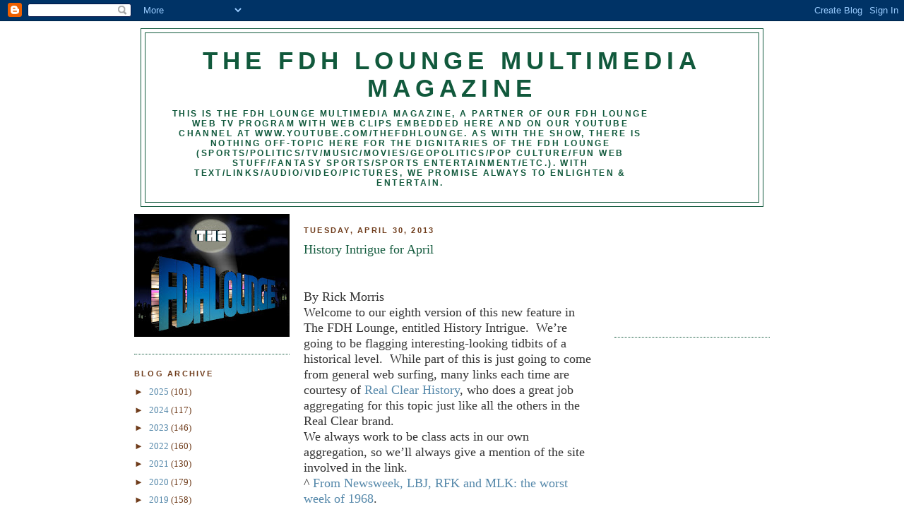

--- FILE ---
content_type: text/html; charset=utf-8
request_url: https://www.google.com/recaptcha/api2/aframe
body_size: 268
content:
<!DOCTYPE HTML><html><head><meta http-equiv="content-type" content="text/html; charset=UTF-8"></head><body><script nonce="IqOdZSsxZg7xiNvvBD4-3g">/** Anti-fraud and anti-abuse applications only. See google.com/recaptcha */ try{var clients={'sodar':'https://pagead2.googlesyndication.com/pagead/sodar?'};window.addEventListener("message",function(a){try{if(a.source===window.parent){var b=JSON.parse(a.data);var c=clients[b['id']];if(c){var d=document.createElement('img');d.src=c+b['params']+'&rc='+(localStorage.getItem("rc::a")?sessionStorage.getItem("rc::b"):"");window.document.body.appendChild(d);sessionStorage.setItem("rc::e",parseInt(sessionStorage.getItem("rc::e")||0)+1);localStorage.setItem("rc::h",'1769070255849');}}}catch(b){}});window.parent.postMessage("_grecaptcha_ready", "*");}catch(b){}</script></body></html>